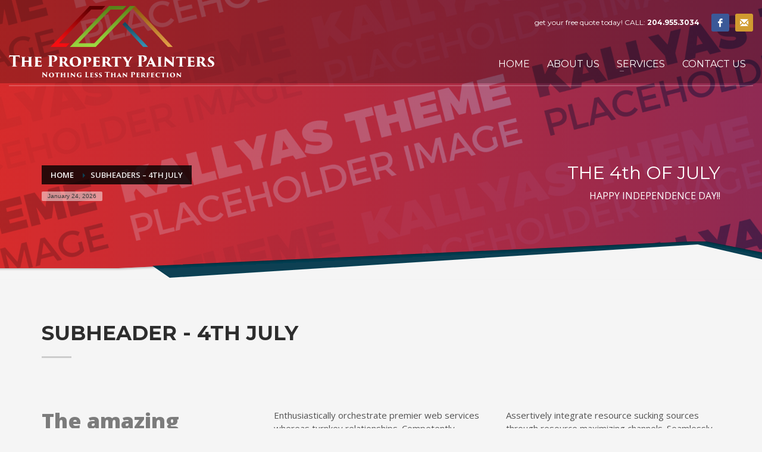

--- FILE ---
content_type: text/html; charset=UTF-8
request_url: https://thepropertypainters.com/subheaders-4th-july/
body_size: 12862
content:
<!DOCTYPE html>
<html lang="en-CA">
<head>
<meta charset="UTF-8"/>
<meta name="twitter:widgets:csp" content="on"/>
<link rel="profile" href="http://gmpg.org/xfn/11"/>
<link rel="pingback" href="https://thepropertypainters.com/xmlrpc.php"/>

<meta name='robots' content='index, follow, max-image-preview:large, max-snippet:-1, max-video-preview:-1' />
	<style>img:is([sizes="auto" i], [sizes^="auto," i]) { contain-intrinsic-size: 3000px 1500px }</style>
	
	<!-- This site is optimized with the Yoast SEO plugin v26.8 - https://yoast.com/product/yoast-seo-wordpress/ -->
	<title>Subheaders - 4th July | The Property Painters</title>
	<link rel="canonical" href="https://thepropertypainters.com/subheaders-4th-july/" />
	<meta property="og:locale" content="en_US" />
	<meta property="og:type" content="article" />
	<meta property="og:title" content="Subheaders - 4th July | The Property Painters" />
	<meta property="og:description" content="&#8230;." />
	<meta property="og:url" content="https://thepropertypainters.com/subheaders-4th-july/" />
	<meta property="og:site_name" content="The Property Painters" />
	<meta property="article:publisher" content="https://www.facebook.com/The-Property-Painters" />
	<meta property="og:image" content="https://thepropertypainters.com/wp-content/uploads/2020/05/interior-paint1.jpg" />
	<meta property="og:image:width" content="1540" />
	<meta property="og:image:height" content="1540" />
	<meta property="og:image:type" content="image/jpeg" />
	<meta name="twitter:card" content="summary_large_image" />
	<script type="application/ld+json" class="yoast-schema-graph">{"@context":"https://schema.org","@graph":[{"@type":"WebPage","@id":"https://thepropertypainters.com/subheaders-4th-july/","url":"https://thepropertypainters.com/subheaders-4th-july/","name":"Subheaders - 4th July | The Property Painters","isPartOf":{"@id":"https://thepropertypainters.com/#website"},"datePublished":"2015-08-06T13:29:32+00:00","breadcrumb":{"@id":"https://thepropertypainters.com/subheaders-4th-july/#breadcrumb"},"inLanguage":"en-CA","potentialAction":[{"@type":"ReadAction","target":["https://thepropertypainters.com/subheaders-4th-july/"]}]},{"@type":"BreadcrumbList","@id":"https://thepropertypainters.com/subheaders-4th-july/#breadcrumb","itemListElement":[{"@type":"ListItem","position":1,"name":"Home","item":"https://thepropertypainters.com/"},{"@type":"ListItem","position":2,"name":"Subheaders &#8211; 4th July"}]},{"@type":"WebSite","@id":"https://thepropertypainters.com/#website","url":"https://thepropertypainters.com/","name":"The Property Painters","description":"Residential &amp; Commercial | Interior &amp; Exterior Painting Winnipeg","publisher":{"@id":"https://thepropertypainters.com/#organization"},"potentialAction":[{"@type":"SearchAction","target":{"@type":"EntryPoint","urlTemplate":"https://thepropertypainters.com/?s={search_term_string}"},"query-input":{"@type":"PropertyValueSpecification","valueRequired":true,"valueName":"search_term_string"}}],"inLanguage":"en-CA"},{"@type":"Organization","@id":"https://thepropertypainters.com/#organization","name":"The Property Painters","url":"https://thepropertypainters.com/","logo":{"@type":"ImageObject","inLanguage":"en-CA","@id":"https://thepropertypainters.com/#/schema/logo/image/","url":"https://thepropertypainters.com/wp-content/uploads/2020/05/cropped-The-Property-Painters-PNG-.png","contentUrl":"https://thepropertypainters.com/wp-content/uploads/2020/05/cropped-The-Property-Painters-PNG-.png","width":512,"height":512,"caption":"The Property Painters"},"image":{"@id":"https://thepropertypainters.com/#/schema/logo/image/"},"sameAs":["https://www.facebook.com/The-Property-Painters"]}]}</script>
	<!-- / Yoast SEO plugin. -->


<link rel='dns-prefetch' href='//fonts.googleapis.com' />
<link rel="alternate" type="application/rss+xml" title="The Property Painters &raquo; Feed" href="https://thepropertypainters.com/feed/" />
<link rel="alternate" type="application/rss+xml" title="The Property Painters &raquo; Comments Feed" href="https://thepropertypainters.com/comments/feed/" />
<link rel="alternate" type="application/rss+xml" title="The Property Painters &raquo; Subheaders &#8211; 4th July Comments Feed" href="https://thepropertypainters.com/subheaders-4th-july/feed/" />
		<!-- This site uses the Google Analytics by MonsterInsights plugin v9.11.1 - Using Analytics tracking - https://www.monsterinsights.com/ -->
							<script src="//www.googletagmanager.com/gtag/js?id=G-F1F3MWJ81M"  data-cfasync="false" data-wpfc-render="false" type="text/javascript" async></script>
			<script data-cfasync="false" data-wpfc-render="false" type="text/javascript">
				var mi_version = '9.11.1';
				var mi_track_user = true;
				var mi_no_track_reason = '';
								var MonsterInsightsDefaultLocations = {"page_location":"https:\/\/thepropertypainters.com\/subheaders-4th-july\/"};
								if ( typeof MonsterInsightsPrivacyGuardFilter === 'function' ) {
					var MonsterInsightsLocations = (typeof MonsterInsightsExcludeQuery === 'object') ? MonsterInsightsPrivacyGuardFilter( MonsterInsightsExcludeQuery ) : MonsterInsightsPrivacyGuardFilter( MonsterInsightsDefaultLocations );
				} else {
					var MonsterInsightsLocations = (typeof MonsterInsightsExcludeQuery === 'object') ? MonsterInsightsExcludeQuery : MonsterInsightsDefaultLocations;
				}

								var disableStrs = [
										'ga-disable-G-F1F3MWJ81M',
									];

				/* Function to detect opted out users */
				function __gtagTrackerIsOptedOut() {
					for (var index = 0; index < disableStrs.length; index++) {
						if (document.cookie.indexOf(disableStrs[index] + '=true') > -1) {
							return true;
						}
					}

					return false;
				}

				/* Disable tracking if the opt-out cookie exists. */
				if (__gtagTrackerIsOptedOut()) {
					for (var index = 0; index < disableStrs.length; index++) {
						window[disableStrs[index]] = true;
					}
				}

				/* Opt-out function */
				function __gtagTrackerOptout() {
					for (var index = 0; index < disableStrs.length; index++) {
						document.cookie = disableStrs[index] + '=true; expires=Thu, 31 Dec 2099 23:59:59 UTC; path=/';
						window[disableStrs[index]] = true;
					}
				}

				if ('undefined' === typeof gaOptout) {
					function gaOptout() {
						__gtagTrackerOptout();
					}
				}
								window.dataLayer = window.dataLayer || [];

				window.MonsterInsightsDualTracker = {
					helpers: {},
					trackers: {},
				};
				if (mi_track_user) {
					function __gtagDataLayer() {
						dataLayer.push(arguments);
					}

					function __gtagTracker(type, name, parameters) {
						if (!parameters) {
							parameters = {};
						}

						if (parameters.send_to) {
							__gtagDataLayer.apply(null, arguments);
							return;
						}

						if (type === 'event') {
														parameters.send_to = monsterinsights_frontend.v4_id;
							var hookName = name;
							if (typeof parameters['event_category'] !== 'undefined') {
								hookName = parameters['event_category'] + ':' + name;
							}

							if (typeof MonsterInsightsDualTracker.trackers[hookName] !== 'undefined') {
								MonsterInsightsDualTracker.trackers[hookName](parameters);
							} else {
								__gtagDataLayer('event', name, parameters);
							}
							
						} else {
							__gtagDataLayer.apply(null, arguments);
						}
					}

					__gtagTracker('js', new Date());
					__gtagTracker('set', {
						'developer_id.dZGIzZG': true,
											});
					if ( MonsterInsightsLocations.page_location ) {
						__gtagTracker('set', MonsterInsightsLocations);
					}
										__gtagTracker('config', 'G-F1F3MWJ81M', {"forceSSL":"true"} );
										window.gtag = __gtagTracker;										(function () {
						/* https://developers.google.com/analytics/devguides/collection/analyticsjs/ */
						/* ga and __gaTracker compatibility shim. */
						var noopfn = function () {
							return null;
						};
						var newtracker = function () {
							return new Tracker();
						};
						var Tracker = function () {
							return null;
						};
						var p = Tracker.prototype;
						p.get = noopfn;
						p.set = noopfn;
						p.send = function () {
							var args = Array.prototype.slice.call(arguments);
							args.unshift('send');
							__gaTracker.apply(null, args);
						};
						var __gaTracker = function () {
							var len = arguments.length;
							if (len === 0) {
								return;
							}
							var f = arguments[len - 1];
							if (typeof f !== 'object' || f === null || typeof f.hitCallback !== 'function') {
								if ('send' === arguments[0]) {
									var hitConverted, hitObject = false, action;
									if ('event' === arguments[1]) {
										if ('undefined' !== typeof arguments[3]) {
											hitObject = {
												'eventAction': arguments[3],
												'eventCategory': arguments[2],
												'eventLabel': arguments[4],
												'value': arguments[5] ? arguments[5] : 1,
											}
										}
									}
									if ('pageview' === arguments[1]) {
										if ('undefined' !== typeof arguments[2]) {
											hitObject = {
												'eventAction': 'page_view',
												'page_path': arguments[2],
											}
										}
									}
									if (typeof arguments[2] === 'object') {
										hitObject = arguments[2];
									}
									if (typeof arguments[5] === 'object') {
										Object.assign(hitObject, arguments[5]);
									}
									if ('undefined' !== typeof arguments[1].hitType) {
										hitObject = arguments[1];
										if ('pageview' === hitObject.hitType) {
											hitObject.eventAction = 'page_view';
										}
									}
									if (hitObject) {
										action = 'timing' === arguments[1].hitType ? 'timing_complete' : hitObject.eventAction;
										hitConverted = mapArgs(hitObject);
										__gtagTracker('event', action, hitConverted);
									}
								}
								return;
							}

							function mapArgs(args) {
								var arg, hit = {};
								var gaMap = {
									'eventCategory': 'event_category',
									'eventAction': 'event_action',
									'eventLabel': 'event_label',
									'eventValue': 'event_value',
									'nonInteraction': 'non_interaction',
									'timingCategory': 'event_category',
									'timingVar': 'name',
									'timingValue': 'value',
									'timingLabel': 'event_label',
									'page': 'page_path',
									'location': 'page_location',
									'title': 'page_title',
									'referrer' : 'page_referrer',
								};
								for (arg in args) {
																		if (!(!args.hasOwnProperty(arg) || !gaMap.hasOwnProperty(arg))) {
										hit[gaMap[arg]] = args[arg];
									} else {
										hit[arg] = args[arg];
									}
								}
								return hit;
							}

							try {
								f.hitCallback();
							} catch (ex) {
							}
						};
						__gaTracker.create = newtracker;
						__gaTracker.getByName = newtracker;
						__gaTracker.getAll = function () {
							return [];
						};
						__gaTracker.remove = noopfn;
						__gaTracker.loaded = true;
						window['__gaTracker'] = __gaTracker;
					})();
									} else {
										console.log("");
					(function () {
						function __gtagTracker() {
							return null;
						}

						window['__gtagTracker'] = __gtagTracker;
						window['gtag'] = __gtagTracker;
					})();
									}
			</script>
							<!-- / Google Analytics by MonsterInsights -->
		<link rel='stylesheet' id='zn_all_g_fonts-css' href='//fonts.googleapis.com/css?family=Montserrat%3Aregular%2C500%2C700%7COpen+Sans%3Aregular%2C300%2C600%2C700%2C800' type='text/css' media='all' />
<style id='wp-emoji-styles-inline-css' type='text/css'>

	img.wp-smiley, img.emoji {
		display: inline !important;
		border: none !important;
		box-shadow: none !important;
		height: 1em !important;
		width: 1em !important;
		margin: 0 0.07em !important;
		vertical-align: -0.1em !important;
		background: none !important;
		padding: 0 !important;
	}
</style>
<link rel='stylesheet' id='wp-block-library-css' href='https://thepropertypainters.com/wp-includes/css/dist/block-library/style.min.css' type='text/css' media='all' />
<style id='classic-theme-styles-inline-css' type='text/css'>
/*! This file is auto-generated */
.wp-block-button__link{color:#fff;background-color:#32373c;border-radius:9999px;box-shadow:none;text-decoration:none;padding:calc(.667em + 2px) calc(1.333em + 2px);font-size:1.125em}.wp-block-file__button{background:#32373c;color:#fff;text-decoration:none}
</style>
<style id='global-styles-inline-css' type='text/css'>
:root{--wp--preset--aspect-ratio--square: 1;--wp--preset--aspect-ratio--4-3: 4/3;--wp--preset--aspect-ratio--3-4: 3/4;--wp--preset--aspect-ratio--3-2: 3/2;--wp--preset--aspect-ratio--2-3: 2/3;--wp--preset--aspect-ratio--16-9: 16/9;--wp--preset--aspect-ratio--9-16: 9/16;--wp--preset--color--black: #000000;--wp--preset--color--cyan-bluish-gray: #abb8c3;--wp--preset--color--white: #ffffff;--wp--preset--color--pale-pink: #f78da7;--wp--preset--color--vivid-red: #cf2e2e;--wp--preset--color--luminous-vivid-orange: #ff6900;--wp--preset--color--luminous-vivid-amber: #fcb900;--wp--preset--color--light-green-cyan: #7bdcb5;--wp--preset--color--vivid-green-cyan: #00d084;--wp--preset--color--pale-cyan-blue: #8ed1fc;--wp--preset--color--vivid-cyan-blue: #0693e3;--wp--preset--color--vivid-purple: #9b51e0;--wp--preset--gradient--vivid-cyan-blue-to-vivid-purple: linear-gradient(135deg,rgba(6,147,227,1) 0%,rgb(155,81,224) 100%);--wp--preset--gradient--light-green-cyan-to-vivid-green-cyan: linear-gradient(135deg,rgb(122,220,180) 0%,rgb(0,208,130) 100%);--wp--preset--gradient--luminous-vivid-amber-to-luminous-vivid-orange: linear-gradient(135deg,rgba(252,185,0,1) 0%,rgba(255,105,0,1) 100%);--wp--preset--gradient--luminous-vivid-orange-to-vivid-red: linear-gradient(135deg,rgba(255,105,0,1) 0%,rgb(207,46,46) 100%);--wp--preset--gradient--very-light-gray-to-cyan-bluish-gray: linear-gradient(135deg,rgb(238,238,238) 0%,rgb(169,184,195) 100%);--wp--preset--gradient--cool-to-warm-spectrum: linear-gradient(135deg,rgb(74,234,220) 0%,rgb(151,120,209) 20%,rgb(207,42,186) 40%,rgb(238,44,130) 60%,rgb(251,105,98) 80%,rgb(254,248,76) 100%);--wp--preset--gradient--blush-light-purple: linear-gradient(135deg,rgb(255,206,236) 0%,rgb(152,150,240) 100%);--wp--preset--gradient--blush-bordeaux: linear-gradient(135deg,rgb(254,205,165) 0%,rgb(254,45,45) 50%,rgb(107,0,62) 100%);--wp--preset--gradient--luminous-dusk: linear-gradient(135deg,rgb(255,203,112) 0%,rgb(199,81,192) 50%,rgb(65,88,208) 100%);--wp--preset--gradient--pale-ocean: linear-gradient(135deg,rgb(255,245,203) 0%,rgb(182,227,212) 50%,rgb(51,167,181) 100%);--wp--preset--gradient--electric-grass: linear-gradient(135deg,rgb(202,248,128) 0%,rgb(113,206,126) 100%);--wp--preset--gradient--midnight: linear-gradient(135deg,rgb(2,3,129) 0%,rgb(40,116,252) 100%);--wp--preset--font-size--small: 13px;--wp--preset--font-size--medium: 20px;--wp--preset--font-size--large: 36px;--wp--preset--font-size--x-large: 42px;--wp--preset--spacing--20: 0.44rem;--wp--preset--spacing--30: 0.67rem;--wp--preset--spacing--40: 1rem;--wp--preset--spacing--50: 1.5rem;--wp--preset--spacing--60: 2.25rem;--wp--preset--spacing--70: 3.38rem;--wp--preset--spacing--80: 5.06rem;--wp--preset--shadow--natural: 6px 6px 9px rgba(0, 0, 0, 0.2);--wp--preset--shadow--deep: 12px 12px 50px rgba(0, 0, 0, 0.4);--wp--preset--shadow--sharp: 6px 6px 0px rgba(0, 0, 0, 0.2);--wp--preset--shadow--outlined: 6px 6px 0px -3px rgba(255, 255, 255, 1), 6px 6px rgba(0, 0, 0, 1);--wp--preset--shadow--crisp: 6px 6px 0px rgba(0, 0, 0, 1);}:where(.is-layout-flex){gap: 0.5em;}:where(.is-layout-grid){gap: 0.5em;}body .is-layout-flex{display: flex;}.is-layout-flex{flex-wrap: wrap;align-items: center;}.is-layout-flex > :is(*, div){margin: 0;}body .is-layout-grid{display: grid;}.is-layout-grid > :is(*, div){margin: 0;}:where(.wp-block-columns.is-layout-flex){gap: 2em;}:where(.wp-block-columns.is-layout-grid){gap: 2em;}:where(.wp-block-post-template.is-layout-flex){gap: 1.25em;}:where(.wp-block-post-template.is-layout-grid){gap: 1.25em;}.has-black-color{color: var(--wp--preset--color--black) !important;}.has-cyan-bluish-gray-color{color: var(--wp--preset--color--cyan-bluish-gray) !important;}.has-white-color{color: var(--wp--preset--color--white) !important;}.has-pale-pink-color{color: var(--wp--preset--color--pale-pink) !important;}.has-vivid-red-color{color: var(--wp--preset--color--vivid-red) !important;}.has-luminous-vivid-orange-color{color: var(--wp--preset--color--luminous-vivid-orange) !important;}.has-luminous-vivid-amber-color{color: var(--wp--preset--color--luminous-vivid-amber) !important;}.has-light-green-cyan-color{color: var(--wp--preset--color--light-green-cyan) !important;}.has-vivid-green-cyan-color{color: var(--wp--preset--color--vivid-green-cyan) !important;}.has-pale-cyan-blue-color{color: var(--wp--preset--color--pale-cyan-blue) !important;}.has-vivid-cyan-blue-color{color: var(--wp--preset--color--vivid-cyan-blue) !important;}.has-vivid-purple-color{color: var(--wp--preset--color--vivid-purple) !important;}.has-black-background-color{background-color: var(--wp--preset--color--black) !important;}.has-cyan-bluish-gray-background-color{background-color: var(--wp--preset--color--cyan-bluish-gray) !important;}.has-white-background-color{background-color: var(--wp--preset--color--white) !important;}.has-pale-pink-background-color{background-color: var(--wp--preset--color--pale-pink) !important;}.has-vivid-red-background-color{background-color: var(--wp--preset--color--vivid-red) !important;}.has-luminous-vivid-orange-background-color{background-color: var(--wp--preset--color--luminous-vivid-orange) !important;}.has-luminous-vivid-amber-background-color{background-color: var(--wp--preset--color--luminous-vivid-amber) !important;}.has-light-green-cyan-background-color{background-color: var(--wp--preset--color--light-green-cyan) !important;}.has-vivid-green-cyan-background-color{background-color: var(--wp--preset--color--vivid-green-cyan) !important;}.has-pale-cyan-blue-background-color{background-color: var(--wp--preset--color--pale-cyan-blue) !important;}.has-vivid-cyan-blue-background-color{background-color: var(--wp--preset--color--vivid-cyan-blue) !important;}.has-vivid-purple-background-color{background-color: var(--wp--preset--color--vivid-purple) !important;}.has-black-border-color{border-color: var(--wp--preset--color--black) !important;}.has-cyan-bluish-gray-border-color{border-color: var(--wp--preset--color--cyan-bluish-gray) !important;}.has-white-border-color{border-color: var(--wp--preset--color--white) !important;}.has-pale-pink-border-color{border-color: var(--wp--preset--color--pale-pink) !important;}.has-vivid-red-border-color{border-color: var(--wp--preset--color--vivid-red) !important;}.has-luminous-vivid-orange-border-color{border-color: var(--wp--preset--color--luminous-vivid-orange) !important;}.has-luminous-vivid-amber-border-color{border-color: var(--wp--preset--color--luminous-vivid-amber) !important;}.has-light-green-cyan-border-color{border-color: var(--wp--preset--color--light-green-cyan) !important;}.has-vivid-green-cyan-border-color{border-color: var(--wp--preset--color--vivid-green-cyan) !important;}.has-pale-cyan-blue-border-color{border-color: var(--wp--preset--color--pale-cyan-blue) !important;}.has-vivid-cyan-blue-border-color{border-color: var(--wp--preset--color--vivid-cyan-blue) !important;}.has-vivid-purple-border-color{border-color: var(--wp--preset--color--vivid-purple) !important;}.has-vivid-cyan-blue-to-vivid-purple-gradient-background{background: var(--wp--preset--gradient--vivid-cyan-blue-to-vivid-purple) !important;}.has-light-green-cyan-to-vivid-green-cyan-gradient-background{background: var(--wp--preset--gradient--light-green-cyan-to-vivid-green-cyan) !important;}.has-luminous-vivid-amber-to-luminous-vivid-orange-gradient-background{background: var(--wp--preset--gradient--luminous-vivid-amber-to-luminous-vivid-orange) !important;}.has-luminous-vivid-orange-to-vivid-red-gradient-background{background: var(--wp--preset--gradient--luminous-vivid-orange-to-vivid-red) !important;}.has-very-light-gray-to-cyan-bluish-gray-gradient-background{background: var(--wp--preset--gradient--very-light-gray-to-cyan-bluish-gray) !important;}.has-cool-to-warm-spectrum-gradient-background{background: var(--wp--preset--gradient--cool-to-warm-spectrum) !important;}.has-blush-light-purple-gradient-background{background: var(--wp--preset--gradient--blush-light-purple) !important;}.has-blush-bordeaux-gradient-background{background: var(--wp--preset--gradient--blush-bordeaux) !important;}.has-luminous-dusk-gradient-background{background: var(--wp--preset--gradient--luminous-dusk) !important;}.has-pale-ocean-gradient-background{background: var(--wp--preset--gradient--pale-ocean) !important;}.has-electric-grass-gradient-background{background: var(--wp--preset--gradient--electric-grass) !important;}.has-midnight-gradient-background{background: var(--wp--preset--gradient--midnight) !important;}.has-small-font-size{font-size: var(--wp--preset--font-size--small) !important;}.has-medium-font-size{font-size: var(--wp--preset--font-size--medium) !important;}.has-large-font-size{font-size: var(--wp--preset--font-size--large) !important;}.has-x-large-font-size{font-size: var(--wp--preset--font-size--x-large) !important;}
:where(.wp-block-post-template.is-layout-flex){gap: 1.25em;}:where(.wp-block-post-template.is-layout-grid){gap: 1.25em;}
:where(.wp-block-columns.is-layout-flex){gap: 2em;}:where(.wp-block-columns.is-layout-grid){gap: 2em;}
:root :where(.wp-block-pullquote){font-size: 1.5em;line-height: 1.6;}
</style>
<link rel='stylesheet' id='wp-components-css' href='https://thepropertypainters.com/wp-includes/css/dist/components/style.min.css' type='text/css' media='all' />
<link rel='stylesheet' id='godaddy-styles-css' href='https://thepropertypainters.com/wp-content/mu-plugins/vendor/wpex/godaddy-launch/includes/Dependencies/GoDaddy/Styles/build/latest.css' type='text/css' media='all' />
<link rel='stylesheet' id='kallyas-styles-css' href='https://thepropertypainters.com/wp-content/themes/kallyas/style.css' type='text/css' media='all' />
<link rel='stylesheet' id='th-bootstrap-styles-css' href='https://thepropertypainters.com/wp-content/themes/kallyas/css/bootstrap.min.css' type='text/css' media='all' />
<link rel='stylesheet' id='th-theme-template-styles-css' href='https://thepropertypainters.com/wp-content/themes/kallyas/css/template.min.css' type='text/css' media='all' />
<link rel='stylesheet' id='zion-frontend-css' href='https://thepropertypainters.com/wp-content/themes/kallyas/framework/zion-builder/assets/css/znb_frontend.css' type='text/css' media='all' />
<link rel='stylesheet' id='2495-layout.css-css' href='https://thepropertypainters.com/wp-content/uploads/zion-builder/cache/2495-layout.css' type='text/css' media='all' />
<link rel='stylesheet' id='kallyas-child-css' href='https://thepropertypainters.com/wp-content/themes/kallyas-child/style.css' type='text/css' media='all' />
<link rel='stylesheet' id='th-theme-print-stylesheet-css' href='https://thepropertypainters.com/wp-content/themes/kallyas/css/print.css' type='text/css' media='print' />
<link rel='stylesheet' id='th-theme-options-styles-css' href='//thepropertypainters.com/wp-content/uploads/zn_dynamic.css' type='text/css' media='all' />
<script type="text/javascript" src="https://thepropertypainters.com/wp-content/plugins/google-analytics-for-wordpress/assets/js/frontend-gtag.min.js" id="monsterinsights-frontend-script-js" async="async" data-wp-strategy="async"></script>
<script data-cfasync="false" data-wpfc-render="false" type="text/javascript" id='monsterinsights-frontend-script-js-extra'>/* <![CDATA[ */
var monsterinsights_frontend = {"js_events_tracking":"true","download_extensions":"doc,pdf,ppt,zip,xls,docx,pptx,xlsx","inbound_paths":"[{\"path\":\"\\\/go\\\/\",\"label\":\"affiliate\"},{\"path\":\"\\\/recommend\\\/\",\"label\":\"affiliate\"}]","home_url":"https:\/\/thepropertypainters.com","hash_tracking":"false","v4_id":"G-F1F3MWJ81M"};/* ]]> */
</script>
<script type="text/javascript" src="https://thepropertypainters.com/wp-includes/js/jquery/jquery.min.js" id="jquery-core-js"></script>
<script type="text/javascript" src="https://thepropertypainters.com/wp-includes/js/jquery/jquery-migrate.min.js" id="jquery-migrate-js"></script>
<link rel="https://api.w.org/" href="https://thepropertypainters.com/wp-json/" /><link rel="alternate" title="JSON" type="application/json" href="https://thepropertypainters.com/wp-json/wp/v2/pages/2495" /><link rel="EditURI" type="application/rsd+xml" title="RSD" href="https://thepropertypainters.com/xmlrpc.php?rsd" />
<meta name="generator" content="WordPress 6.8.3" />
<link rel='shortlink' href='https://thepropertypainters.com/?p=2495' />
<link rel="alternate" title="oEmbed (JSON)" type="application/json+oembed" href="https://thepropertypainters.com/wp-json/oembed/1.0/embed?url=https%3A%2F%2Fthepropertypainters.com%2Fsubheaders-4th-july%2F" />
<link rel="alternate" title="oEmbed (XML)" type="text/xml+oembed" href="https://thepropertypainters.com/wp-json/oembed/1.0/embed?url=https%3A%2F%2Fthepropertypainters.com%2Fsubheaders-4th-july%2F&#038;format=xml" />
		<meta name="theme-color"
			  content="#0d3f52">
				<meta name="viewport" content="width=device-width, initial-scale=1, maximum-scale=1"/>
		
		<!--[if lte IE 8]>
		<script type="text/javascript">var \$buoop = {
				vs: {i: 10, f: 25, o: 12.1, s: 7, n: 9}
			};

			\$buoop.ol = window.onload;

			window.onload = function () {
				try {
					if (\$buoop.ol) {
						\$buoop.ol()
					}
				}
				catch (e) {
				}

				var e = document.createElement("script");
				e.setAttribute("type", "text/javascript");
				e.setAttribute("src", "https://browser-update.org/update.js");
				document.body.appendChild(e);
			};</script>
		<![endif]-->

		<!-- for IE6-8 support of HTML5 elements -->
		<!--[if lt IE 9]>
		<script src="//html5shim.googlecode.com/svn/trunk/html5.js"></script>
		<![endif]-->
		
	<!-- Fallback for animating in viewport -->
	<noscript>
		<style type="text/css" media="screen">
			.zn-animateInViewport {visibility: visible;}
		</style>
	</noscript>
	<link rel="icon" href="https://thepropertypainters.com/wp-content/uploads/2020/06/cropped-paint8-32x32.png" sizes="32x32" />
<link rel="icon" href="https://thepropertypainters.com/wp-content/uploads/2020/06/cropped-paint8-192x192.png" sizes="192x192" />
<link rel="apple-touch-icon" href="https://thepropertypainters.com/wp-content/uploads/2020/06/cropped-paint8-180x180.png" />
<meta name="msapplication-TileImage" content="https://thepropertypainters.com/wp-content/uploads/2020/06/cropped-paint8-270x270.png" />
<meta name="generator" content="WP Rocket 3.20.2" data-wpr-features="wpr_cdn wpr_desktop" /></head>

<body  class="wp-singular page-template-default page page-id-2495 wp-theme-kallyas wp-child-theme-kallyas-child res1170 kl-skin--light" itemscope="itemscope" itemtype="https://schema.org/WebPage" >


<div data-rocket-location-hash="e6eb924601e83555f510f14dae1dc5df" class="login_register_stuff"></div><!-- end login register stuff -->		<div data-rocket-location-hash="983c4f43193415271e04116a9a348181" id="fb-root"></div>
		<script>(function (d, s, id) {
			var js, fjs = d.getElementsByTagName(s)[0];
			if (d.getElementById(id)) {return;}
			js = d.createElement(s); js.id = id;
			js.src = "https://connect.facebook.net/en_US/sdk.js#xfbml=1&version=v3.0";
			fjs.parentNode.insertBefore(js, fjs);
		}(document, 'script', 'facebook-jssdk'));</script>
		

<div data-rocket-location-hash="2be2577c57236bdad5492e25c773e5c0" id="page_wrapper">

<header id="header" class="site-header  style5    header--no-stick headerstyle-xs--image_color  sticky-resize headerstyle--image_color site-header--absolute nav-th--light siteheader-classic siteheader-classic-normal sheader-sh--light"  >
		<div data-rocket-location-hash="a8a82aaf3f96b39f0be7f21fc3a8d9da" class="site-header-wrapper sticky-top-area">

		<div class="kl-top-header site-header-main-wrapper clearfix   sh--light">

			<div class="container siteheader-container header--oldstyles">

				<div class="fxb-row fxb-row-col-sm">

										<div class='fxb-col fxb fxb-center-x fxb-center-y fxb-basis-auto fxb-grow-0'>
								<div id="logo-container" class="logo-container   logosize--contain zn-original-logo">
			<!-- Logo -->
			<h3 class='site-logo logo ' id='logo'><a href='https://thepropertypainters.com/' class='site-logo-anch'><img class="logo-img site-logo-img" src="https://thepropertypainters.com/wp-content/uploads/2020/05/The-Property-Painters-2.png"  alt="The Property Painters" title="Residential &amp; Commercial | Interior &amp; Exterior Painting Winnipeg" data-mobile-logo="https://thepropertypainters.com/wp-content/uploads/2020/05/The-Property-Painters-2.png" /></a></h3>			<!-- InfoCard -->
					</div>

							</div>
					
					<div class='fxb-col fxb-basis-auto'>

						

	<div class="separator site-header-separator visible-xs"></div>
	<div class="fxb-row site-header-row site-header-top ">

		<div class='fxb-col fxb fxb-start-x fxb-center-y fxb-basis-auto site-header-col-left site-header-top-left'>
								</div>

		<div class='fxb-col fxb fxb-end-x fxb-center-y fxb-basis-auto site-header-col-right site-header-top-right'>
						<div class="sh-component kl-header-toptext kl-font-alt">get your free quote today! CALL: <a href="#" class="fw-bold">204.955.3034</a></div><ul class="sh-component social-icons sc--colored topnav navRight topnav-no-hdnav"><li class="topnav-li social-icons-li"><a href="https://www.facebook.com/The-Property-Painters-104954667796804/" data-zniconfam="kl-social-icons" data-zn_icon="" target="_self" class="topnav-item social-icons-item scheader-icon-ue83f" title="Facebook"></a></li><li class="topnav-li social-icons-li"><a href="https://thepropertypainters.com/contact-us/" data-zniconfam="glyphicons_halflingsregular" data-zn_icon="✉" target="_self" class="topnav-item social-icons-item scheader-icon-u2709" title="Twitter"></a></li></ul>		</div>

	</div><!-- /.site-header-top -->

	<div class="separator site-header-separator visible-xs"></div>


<div class="fxb-row site-header-row site-header-main ">

	<div class='fxb-col fxb fxb-start-x fxb-center-y fxb-basis-auto site-header-col-left site-header-main-left'>
			</div>

	<div class='fxb-col fxb fxb-center-x fxb-center-y fxb-basis-auto site-header-col-center site-header-main-center'>
			</div>

	<div class='fxb-col fxb fxb-end-x fxb-center-y fxb-basis-auto site-header-col-right site-header-main-right'>

		<div class='fxb-col fxb fxb-end-x fxb-center-y fxb-basis-auto site-header-main-right-top'>
								<div class="sh-component main-menu-wrapper" role="navigation" itemscope="itemscope" itemtype="https://schema.org/SiteNavigationElement" >

					<div class="zn-res-menuwrapper">
			<a href="#" class="zn-res-trigger zn-menuBurger zn-menuBurger--3--s zn-menuBurger--anim1 " id="zn-res-trigger">
				<span></span>
				<span></span>
				<span></span>
			</a>
		</div><!-- end responsive menu -->
		<div id="main-menu" class="main-nav mainnav--sidepanel mainnav--active-uline mainnav--pointer-dash nav-mm--light zn_mega_wrapper "><ul id="menu-the-property-brothers" class="main-menu main-menu-nav zn_mega_menu "><li id="menu-item-2896" class="main-menu-item menu-item menu-item-type-post_type menu-item-object-page menu-item-home menu-item-2896  main-menu-item-top  menu-item-even menu-item-depth-0"><a href="https://thepropertypainters.com/" class=" main-menu-link main-menu-link-top"><span>HOME</span></a></li>
<li id="menu-item-2955" class="main-menu-item menu-item menu-item-type-post_type menu-item-object-page menu-item-2955  main-menu-item-top  menu-item-even menu-item-depth-0"><a href="https://thepropertypainters.com/about-us/" class=" main-menu-link main-menu-link-top"><span>ABOUT US</span></a></li>
<li id="menu-item-2954" class="main-menu-item menu-item menu-item-type-custom menu-item-object-custom menu-item-has-children menu-item-2954  main-menu-item-top  menu-item-even menu-item-depth-0"><a href="#" class=" main-menu-link main-menu-link-top"><span>SERVICES</span></a>
<ul class="sub-menu clearfix">
	<li id="menu-item-2952" class="main-menu-item menu-item menu-item-type-post_type menu-item-object-page menu-item-2952  main-menu-item-sub  menu-item-odd menu-item-depth-1"><a href="https://thepropertypainters.com/interior-painting/" class=" main-menu-link main-menu-link-sub"><span>Interior Painting</span></a></li>
	<li id="menu-item-2951" class="main-menu-item menu-item menu-item-type-post_type menu-item-object-page menu-item-2951  main-menu-item-sub  menu-item-odd menu-item-depth-1"><a href="https://thepropertypainters.com/exterior-painting/" class=" main-menu-link main-menu-link-sub"><span>Exterior Painting</span></a></li>
	<li id="menu-item-2950" class="main-menu-item menu-item menu-item-type-post_type menu-item-object-page menu-item-2950  main-menu-item-sub  menu-item-odd menu-item-depth-1"><a href="https://thepropertypainters.com/commercial-painting/" class=" main-menu-link main-menu-link-sub"><span>Commercial Painting</span></a></li>
</ul>
</li>
<li id="menu-item-2953" class="main-menu-item menu-item menu-item-type-post_type menu-item-object-page menu-item-2953  main-menu-item-top  menu-item-even menu-item-depth-0"><a href="https://thepropertypainters.com/contact-us/" class=" main-menu-link main-menu-link-top"><span>CONTACT US</span></a></li>
</ul></div>		</div>
		<!-- end main_menu -->
				</div>

		
	</div>

</div><!-- /.site-header-main -->


					</div>
				</div>
				<div class="separator site-header-separator "></div>			</div><!-- /.siteheader-container -->
		</div><!-- /.site-header-main-wrapper -->

	</div><!-- /.site-header-wrapper -->
	</header>
<div data-rocket-location-hash="93cb0f61635d887b3ee27b65486d6c09" class="zn_pb_wrapper clearfix zn_sortable_content" data-droplevel="0"><div data-rocket-location-hash="f103200fb1e1e81ad20918887e58e740" id="page_header" class="page-subheader maskcontainer--mask5 page-subheader--custom site-subheader-cst uh_light_blue_-_flat eluid0eeb6a72  psubhead-stheader--absolute sh-tcolor--light">

    <div class="bgback"></div>

    <div class="zn-bgSource "  ><div class="zn-bgSource-image" style="background-image:url(https://thepropertypainters.com/wp-content/uploads/2016/11/kallyas_placeholder.png);background-repeat:no-repeat;background-position:center center;background-size:cover;background-attachment:scroll"></div><div class="zn-bgSource-overlay" style="background: -webkit-linear-gradient(left, rgba(221,51,51,0.6) 0%,rgba(26,58,175,0.35) 100%); background: linear-gradient(to right, rgba(221,51,51,0.6) 0%,rgba(26,58,175,0.35) 100%); "></div></div>
    <div class="th-sparkles"></div>

    <!-- DEFAULT HEADER STYLE -->
    <div class="ph-content-wrap">
        <div class="ph-content-v-center">
            <div>
                <div class="container">
                    <div class="row">
                                                <div class="col-sm-6">
                            <ul vocab="http://schema.org/" typeof="BreadcrumbList" class="breadcrumbs fixclear bread-style--black"><li property="itemListElement" typeof="ListItem"><a property="item" typeof="WebPage" href="https://thepropertypainters.com"><span property="name">Home</span></a><meta property="position" content="1"></li><li>Subheaders &#8211; 4th July</li></ul><span id="current-date" class="subheader-currentdate hidden-xs">January 24, 2026</span>                            <div class="clearfix"></div>
                        </div>
                        
                                                <div class="col-sm-6">
                            <div class="subheader-titles">
                                <h2 class="subheader-maintitle" itemprop="headline" >THE 4th OF JULY</h2><h4 class="subheader-subtitle" itemprop="alternativeHeadline" >HAPPY INDEPENDENCE DAY!!</h4>                            </div>
                        </div>
                                            </div>
                    <!-- end row -->
                </div>
            </div>
        </div>
    </div>
    <div class="kl-mask kl-bottommask kl-mask--mask5 kl-mask--light"><svg width="2700px" height="64px" class="svgmask" viewBox="0 0 2700 64" version="1.1" xmlns="http://www.w3.org/2000/svg" xmlns:xlink="http://www.w3.org/1999/xlink">
    <defs>
        <filter x="-50%" y="-50%" width="200%" height="200%" filterUnits="objectBoundingBox" id="filter-mask5">
            <feOffset dx="0" dy="2" in="SourceAlpha" result="shadowOffsetInner1"></feOffset>
            <feGaussianBlur stdDeviation="1.5" in="shadowOffsetInner1" result="shadowBlurInner1"></feGaussianBlur>
            <feComposite in="shadowBlurInner1" in2="SourceAlpha" operator="arithmetic" k2="-1" k3="1" result="shadowInnerInner1"></feComposite>
            <feColorMatrix values="0 0 0 0 0   0 0 0 0 0   0 0 0 0 0  0 0 0 0.45 0" in="shadowInnerInner1" type="matrix" result="shadowMatrixInner1"></feColorMatrix>
            <feMerge>
                <feMergeNode in="SourceGraphic"></feMergeNode>
                <feMergeNode in="shadowMatrixInner1"></feMergeNode>
            </feMerge>
        </filter>
    </defs>
    <path d="M1892,0 L2119,44.993 L2701,45 L2701.133,63.993 L-0.16,63.993 L1.73847048e-12,45 L909,44.993 L1892,0 Z" class="bmask-bgfill" fill="#f5f5f5" filter="url(#filter-mask5)"  style="fill:"></path>
    <path d="M2216,44.993 L2093,55 L1882,6 L995,62 L966,42 L1892,0 L2118,44.993 L2216,44.993 L2216,44.993 Z" fill="#cd2122" class="bmask-customfill" filter="url(#filter-mask5)"></path>
</svg>
</div></div>
		<section class="zn_section eluid755e8be9     section-sidemargins    section--no " id="eluid755e8be9"  >

			
			<div class="zn_section_size container zn-section-height--auto zn-section-content_algn--top ">

				<div class="row ">
					
		<div class="eluid672f197a            col-md-12 col-sm-12   znColumnElement"  id="eluid672f197a" >

			
			<div class="znColumnElement-innerWrapper-eluid672f197a znColumnElement-innerWrapper znColumnElement-innerWrapper--valign-top znColumnElement-innerWrapper--halign-left " >

				<div class="znColumnElement-innerContent">					<div class="kl-title-block clearfix tbk--text- tbk--left text-left tbk-symbol--line  tbk-icon-pos--after-title eluid020ba154 " ><h2 class="tbk__title" itemprop="headline" >SUBHEADER - 4TH JULY</h2><span class="tbk__symbol "><span></span></span></div>				</div>
			</div>

			
		</div>
	
		<div class="eluid3ef33eb8            col-md-4 col-sm-4   znColumnElement"  id="eluid3ef33eb8" >

			
			<div class="znColumnElement-innerWrapper-eluid3ef33eb8 znColumnElement-innerWrapper znColumnElement-innerWrapper--valign-top znColumnElement-innerWrapper--halign-left " >

				<div class="znColumnElement-innerContent">					<div class="kl-title-block clearfix tbk--text- tbk--left text-left tbk-symbol--line  tbk-icon-pos--after-title eluid3e8379fa " ><h3 class="tbk__title" itemprop="headline" >The amazing Kallyas theme.. reloaded!</h3><span class="tbk__symbol "><span></span></span></div>				</div>
			</div>

			
		</div>
	
		<div class="eluid322c5551            col-md-4 col-sm-4   znColumnElement"  id="eluid322c5551" >

			
			<div class="znColumnElement-innerWrapper-eluid322c5551 znColumnElement-innerWrapper znColumnElement-innerWrapper--valign-top znColumnElement-innerWrapper--halign-left " >

				<div class="znColumnElement-innerContent">					<div class="zn_text_box eluid82ce3e49  zn_text_box-light element-scheme--light" ><p>Enthusiastically orchestrate premier web services whereas turnkey relationships. Competently procrastinate goal-oriented catalysts for change through resource-leveling paradigms.</p>
<p>Assertively integrate resource sucking sources through resource maximizing channels. Seamlessly deliver virtual paradigms through web-enabled value. Progressively parallel task turnkey materials without effective leadership oriented catalysts for change through.</p>
</div>				</div>
			</div>

			
		</div>
	
		<div class="eluid0797e7ec            col-md-4 col-sm-4   znColumnElement"  id="eluid0797e7ec" >

			
			<div class="znColumnElement-innerWrapper-eluid0797e7ec znColumnElement-innerWrapper znColumnElement-innerWrapper--valign-top znColumnElement-innerWrapper--halign-left " >

				<div class="znColumnElement-innerContent">					<div class="zn_text_box eluid130373e8  zn_text_box-light element-scheme--light" ><p>Assertively integrate resource sucking sources through resource maximizing channels. Seamlessly deliver virtual paradigms through web-enabled value. Progressively parallel task turnkey materials without effective leadership skills.</p>
<p>Enthusiastically orchestrate premier web services whereas turnkey relationships. Competently procrastinate goal-oriented catalysts for change through resource-leveling.</p>
</div>				</div>
			</div>

			
		</div>
	
				</div>
			</div>

					</section>


		</div><div class="znpb-footer-smart-area" ></div>	<footer id="footer" class="site-footer"  role="contentinfo" itemscope="itemscope" itemtype="https://schema.org/WPFooter" >
		<div class="container">
			<div class="row"><div class="col-sm-4"><div id="text-3" class="widget widget_text">			<div class="textwidget"><p><a href="https://thepropertypainters.com/privacy-policy-2/?zn_pb_edit=1">Privacy Policy</a> | <a href="https://thepropertypainters.com/terms-conditions/?zn_pb_edit=1">Terms &amp; Conditions</a></p>
</div>
		</div></div><div class="col-sm-4"><div id="text-7" class="widget widget_text">			<div class="textwidget"><p><img loading="lazy" decoding="async" class="alignnone  wp-image-3077" src="https://thepropertypainters.com/wp-content/uploads/2020/11/HD-Pro-300x120.png" alt="" width="140" height="56" srcset="https://thepropertypainters.com/wp-content/uploads/2020/11/HD-Pro-300x120.png 300w, https://thepropertypainters.com/wp-content/uploads/2020/11/HD-Pro-280x112.png 280w, https://thepropertypainters.com/wp-content/uploads/2020/11/HD-Pro.png 355w" sizes="auto, (max-width: 140px) 100vw, 140px" />      <img loading="lazy" decoding="async" class="alignnone  wp-image-3055" src="https://thepropertypainters.com/wp-content/uploads/2020/06/53994-300x136.png" alt="" width="169" height="77" srcset="https://thepropertypainters.com/wp-content/uploads/2020/06/53994-300x136.png 300w, https://thepropertypainters.com/wp-content/uploads/2020/06/53994-280x127.png 280w, https://thepropertypainters.com/wp-content/uploads/2020/06/53994.png 363w" sizes="auto, (max-width: 169px) 100vw, 169px" /></p>
</div>
		</div></div><div class="col-sm-4"><div id="text-4" class="widget widget_text"><h3 class="widgettitle title m_title m_title_ext text-custom">Website Developed By</h3>			<div class="textwidget"><p><img loading="lazy" decoding="async" class="wp-image-2719 aligncenter" src="https://thepropertypainters.com/wp-content/uploads/2020/05/hgsocialwhitefontredback-300x156.png" alt="" width="100" height="52" srcset="https://thepropertypainters.com/wp-content/uploads/2020/05/hgsocialwhitefontredback-300x156.png 300w, https://thepropertypainters.com/wp-content/uploads/2020/05/hgsocialwhitefontredback-600x312.png 600w, https://thepropertypainters.com/wp-content/uploads/2020/05/hgsocialwhitefontredback-1024x533.png 1024w, https://thepropertypainters.com/wp-content/uploads/2020/05/hgsocialwhitefontredback-768x400.png 768w, https://thepropertypainters.com/wp-content/uploads/2020/05/hgsocialwhitefontredback-280x146.png 280w, https://thepropertypainters.com/wp-content/uploads/2020/05/hgsocialwhitefontredback.png 1099w" sizes="auto, (max-width: 100px) 100vw, 100px" /></p>
</div>
		</div></div></div><!-- end row -->
			<div class="row">
				<div class="col-sm-12">
					<div class="bottom site-footer-bottom clearfix">

						
						<ul class="social-icons sc--colored clearfix"><li class="social-icons-li title">GET SOCIAL</li><li class="social-icons-li"><a data-zniconfam="kl-social-icons" data-zn_icon="" href="https://www.facebook.com/The-Property-Painters-104954667796804/" target="_blank" title="Like us on Facebook!" class="social-icons-item scfooter-icon-ue83f"></a></li><li class="social-icons-li"><a data-zniconfam="glyphicons_halflingsregular" data-zn_icon="✉" href="https://thepropertypainters.com/contact-us/" target="_blank" title="Let's Chat!" class="social-icons-item scfooter-icon-u2709"></a></li></ul>
						
							<div class="copyright footer-copyright">
								<p class="footer-copyright-text">© 2026 - All Rights Reserved | The Property Painters | 204-955-3034</p>							</div><!-- end copyright -->
											</div>
					<!-- end bottom -->
				</div>
			</div>
			<!-- end row -->
		</div>
	</footer>
</div><!-- end page_wrapper -->

<a href="#" id="totop" class="u-trans-all-2s js-scroll-event" data-forch="300" data-visibleclass="on--totop">TOP</a>

<script type="speculationrules">
{"prefetch":[{"source":"document","where":{"and":[{"href_matches":"\/*"},{"not":{"href_matches":["\/wp-*.php","\/wp-admin\/*","\/wp-content\/uploads\/*","\/wp-content\/*","\/wp-content\/plugins\/*","\/wp-content\/themes\/kallyas-child\/*","\/wp-content\/themes\/kallyas\/*","\/*\\?(.+)"]}},{"not":{"selector_matches":"a[rel~=\"nofollow\"]"}},{"not":{"selector_matches":".no-prefetch, .no-prefetch a"}}]},"eagerness":"conservative"}]}
</script>

			<script type="text/javascript">
				var _paq = _paq || [];
								_paq.push(['trackPageView']);
								(function () {
					var u = "https://analytics3.wpmudev.com/";
					_paq.push(['setTrackerUrl', u + 'track/']);
					_paq.push(['setSiteId', '1029']);
					var d   = document, g = d.createElement('script'), s = d.getElementsByTagName('script')[0];
					g.type  = 'text/javascript';
					g.async = true;
					g.defer = true;
					g.src   = 'https://analytics.wpmucdn.com/matomo.js';
					s.parentNode.insertBefore(g, s);
				})();
			</script>
			<script type="text/javascript" src="https://thepropertypainters.com/wp-content/themes/kallyas/js/plugins.min.js" id="kallyas_vendors-js"></script>
<script type="text/javascript" src="https://thepropertypainters.com/wp-includes/js/comment-reply.min.js" id="comment-reply-js" async="async" data-wp-strategy="async"></script>
<script type="text/javascript" src="https://thepropertypainters.com/wp-content/themes/kallyas/addons/scrollmagic/scrollmagic.js" id="scrollmagic-js"></script>
<script type="text/javascript" id="zn-script-js-extra">
/* <![CDATA[ */
var zn_do_login = {"ajaxurl":"\/wp-admin\/admin-ajax.php","add_to_cart_text":"Item Added to cart!"};
var ZnThemeAjax = {"ajaxurl":"\/wp-admin\/admin-ajax.php","zn_back_text":"Back","zn_color_theme":"light","res_menu_trigger":"992","top_offset_tolerance":"","logout_url":"https:\/\/thepropertypainters.com\/wp-login.php?action=logout&redirect_to=https%3A%2F%2Fthepropertypainters.com&_wpnonce=f07bdb5c70"};
/* ]]> */
</script>
<script type="text/javascript" src="https://thepropertypainters.com/wp-content/themes/kallyas/js/znscript.min.js" id="zn-script-js"></script>
<script type="text/javascript" src="https://thepropertypainters.com/wp-content/themes/kallyas/addons/slick/slick.min.js" id="slick-js"></script>
<script type="text/javascript" id="zion-frontend-js-js-extra">
/* <![CDATA[ */
var ZionBuilderFrontend = {"allow_video_on_mobile":""};
/* ]]> */
</script>
<script type="text/javascript" src="https://thepropertypainters.com/wp-content/themes/kallyas/framework/zion-builder/dist/znpb_frontend.js" id="zion-frontend-js-js"></script>
<svg style="position: absolute; width: 0; height: 0; overflow: hidden;" version="1.1" xmlns="http://www.w3.org/2000/svg" xmlns:xlink="http://www.w3.org/1999/xlink">
 <defs>

  <symbol id="icon-znb_close-thin" viewBox="0 0 100 100">
   <path d="m87.801 12.801c-1-1-2.6016-1-3.5 0l-33.801 33.699-34.699-34.801c-1-1-2.6016-1-3.5 0-1 1-1 2.6016 0 3.5l34.699 34.801-34.801 34.801c-1 1-1 2.6016 0 3.5 0.5 0.5 1.1016 0.69922 1.8008 0.69922s1.3008-0.19922 1.8008-0.69922l34.801-34.801 33.699 33.699c0.5 0.5 1.1016 0.69922 1.8008 0.69922 0.69922 0 1.3008-0.19922 1.8008-0.69922 1-1 1-2.6016 0-3.5l-33.801-33.699 33.699-33.699c0.89844-1 0.89844-2.6016 0-3.5z"/>
  </symbol>


  <symbol id="icon-znb_play" viewBox="0 0 22 28">
   <path d="M21.625 14.484l-20.75 11.531c-0.484 0.266-0.875 0.031-0.875-0.516v-23c0-0.547 0.391-0.781 0.875-0.516l20.75 11.531c0.484 0.266 0.484 0.703 0 0.969z"></path>
  </symbol>

 </defs>
</svg>
		<script>'undefined'=== typeof _trfq || (window._trfq = []);'undefined'=== typeof _trfd && (window._trfd=[]),
                _trfd.push({'tccl.baseHost':'secureserver.net'}),
                _trfd.push({'ap':'wpaas_v2'},
                    {'server':'608f24ac1943'},
                    {'pod':'c23-prod-p3-us-west-2'},
                                        {'xid':'45627223'},
                    {'wp':'6.8.3'},
                    {'php':'8.2.30'},
                    {'loggedin':'0'},
                    {'cdn':'1'},
                    {'builder':''},
                    {'theme':'kallyas'},
                    {'wds':'0'},
                    {'wp_alloptions_count':'681'},
                    {'wp_alloptions_bytes':'208456'},
                    {'gdl_coming_soon_page':'0'}
                    , {'appid':'485466'}                 );
            var trafficScript = document.createElement('script'); trafficScript.src = 'https://img1.wsimg.com/signals/js/clients/scc-c2/scc-c2.min.js'; window.document.head.appendChild(trafficScript);</script>
		<script>window.addEventListener('click', function (elem) { var _elem$target, _elem$target$dataset, _window, _window$_trfq; return (elem === null || elem === void 0 ? void 0 : (_elem$target = elem.target) === null || _elem$target === void 0 ? void 0 : (_elem$target$dataset = _elem$target.dataset) === null || _elem$target$dataset === void 0 ? void 0 : _elem$target$dataset.eid) && ((_window = window) === null || _window === void 0 ? void 0 : (_window$_trfq = _window._trfq) === null || _window$_trfq === void 0 ? void 0 : _window$_trfq.push(["cmdLogEvent", "click", elem.target.dataset.eid]));});</script>
		<script src='https://img1.wsimg.com/traffic-assets/js/tccl-tti.min.js' onload="window.tti.calculateTTI()"></script>
		<script>var rocket_beacon_data = {"ajax_url":"https:\/\/thepropertypainters.com\/wp-admin\/admin-ajax.php","nonce":"9b0e9be114","url":"https:\/\/thepropertypainters.com\/subheaders-4th-july","is_mobile":false,"width_threshold":1600,"height_threshold":700,"delay":500,"debug":null,"status":{"atf":true,"lrc":true,"preload_fonts":true,"preconnect_external_domain":true},"elements":"img, video, picture, p, main, div, li, svg, section, header, span","lrc_threshold":1800,"preload_fonts_exclusions":["api.fontshare.com","cdn.fontshare.com"],"processed_extensions":["woff2","woff","ttf"],"external_font_exclusions":[],"preconnect_external_domain_elements":["link","script","iframe"],"preconnect_external_domain_exclusions":["static.cloudflareinsights.com","rel=\"profile\"","rel=\"preconnect\"","rel=\"dns-prefetch\"","rel=\"icon\""]}</script><script data-name="wpr-wpr-beacon" src='https://thepropertypainters.com/wp-content/plugins/wp-rocket/assets/js/wpr-beacon.min.js' async></script></body>
</html>

<!-- This website is like a Rocket, isn't it? Performance optimized by WP Rocket. Learn more: https://wp-rocket.me -->